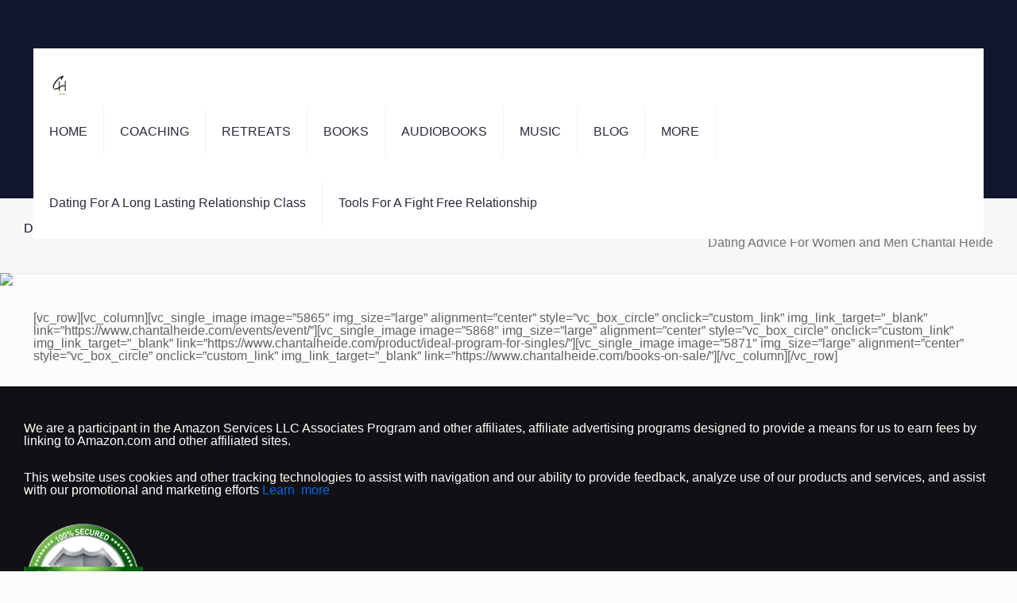

--- FILE ---
content_type: text/html; charset=utf-8
request_url: https://www.google.com/recaptcha/api2/aframe
body_size: 266
content:
<!DOCTYPE HTML><html><head><meta http-equiv="content-type" content="text/html; charset=UTF-8"></head><body><script nonce="6QiQxA0TiAgxtpV7gbNpOA">/** Anti-fraud and anti-abuse applications only. See google.com/recaptcha */ try{var clients={'sodar':'https://pagead2.googlesyndication.com/pagead/sodar?'};window.addEventListener("message",function(a){try{if(a.source===window.parent){var b=JSON.parse(a.data);var c=clients[b['id']];if(c){var d=document.createElement('img');d.src=c+b['params']+'&rc='+(localStorage.getItem("rc::a")?sessionStorage.getItem("rc::b"):"");window.document.body.appendChild(d);sessionStorage.setItem("rc::e",parseInt(sessionStorage.getItem("rc::e")||0)+1);localStorage.setItem("rc::h",'1769502051304');}}}catch(b){}});window.parent.postMessage("_grecaptcha_ready", "*");}catch(b){}</script></body></html>

--- FILE ---
content_type: text/css; charset=UTF-8
request_url: https://www.chantalheide.com/wp-content/themes/betheme-child-theme/style.css?ver=21.3.1
body_size: 90
content:
/*
Theme Name: Betheme Child theme of betheme
Theme URI: 
Description: Child theme of betheme theme for the Betheme theme
Author: <a href="https://muffingroup.com/">Muffin group</a>
Author URI: 
Template: betheme
Version: 21.3.1
*/

/* Generated by Orbisius Child Theme Creator (http://orbisius.com/products/wordpress-plugins/orbisius-child-theme-creator/) on Sat, 03 Aug 2019 03:15:50 +0000 */ 
/* The plugin now uses the recommended approach for loading the css files.*/

